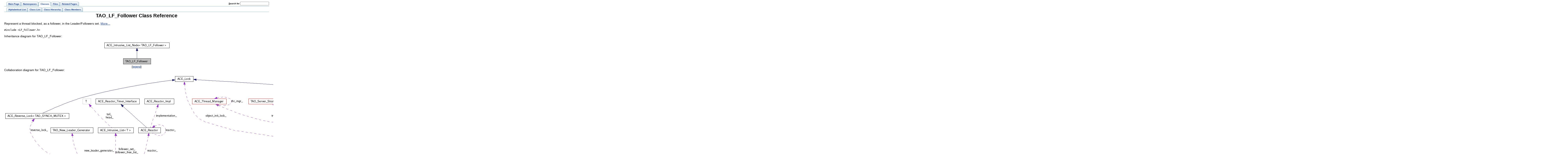

--- FILE ---
content_type: text/html
request_url: https://www.dre.vanderbilt.edu/Doxygen/5.5.9/html/tao/a00315.html
body_size: 4065
content:
<!DOCTYPE HTML PUBLIC "-//W3C//DTD HTML 4.01 Transitional//EN">
<html><head><meta http-equiv="Content-Type" content="text/html;charset=UTF-8">
<title>TAO: TAO_LF_Follower Class Reference</title>
<link href="doxygen.css" rel="stylesheet" type="text/css">
<link href="tabs.css" rel="stylesheet" type="text/css">
</head><body>
<!-- Generated by Doxygen 1.5.2-2 -->
<div class="tabs">
  <ul>
    <li><a href="index.html"><span>Main&nbsp;Page</span></a></li>
    <li><a href="namespaces.html"><span>Namespaces</span></a></li>
    <li class="current"><a href="classes.html"><span>Classes</span></a></li>
    <li><a href="files.html"><span>Files</span></a></li>
    <li><a href="pages.html"><span>Related&nbsp;Pages</span></a></li>
    <li>
      <form action="search.php" method="get">
        <table cellspacing="0" cellpadding="0" border="0">
          <tr>
            <td><label>&nbsp;<u>S</u>earch&nbsp;for&nbsp;</label></td>
            <td><input type="text" name="query" value="" size="20" accesskey="s"/></td>
          </tr>
        </table>
      </form>
    </li>
  </ul>
</div>
<div class="tabs">
  <ul>
    <li><a href="classes.html"><span>Alphabetical&nbsp;List</span></a></li>
    <li><a href="annotated.html"><span>Class&nbsp;List</span></a></li>
    <li><a href="hierarchy.html"><span>Class&nbsp;Hierarchy</span></a></li>
    <li><a href="functions.html"><span>Class&nbsp;Members</span></a></li>
  </ul>
</div>
<h1>TAO_LF_Follower Class Reference</h1><!-- doxytag: class="TAO_LF_Follower" --><!-- doxytag: inherits="ACE_Intrusive_List_Node&lt; TAO_LF_Follower &gt;" -->Represent a thread blocked, as a follower, in the Leader/Followers set.  
<a href="#_details">More...</a>
<p>
<code>#include &lt;LF_Follower.h&gt;</code>
<p>
Inheritance diagram for TAO_LF_Follower:<p><center><img src="a02830.png" border="0" usemap="#a02831" alt="Inheritance graph"></center>
<map name="a02831">
<area shape="rect" doxygen="ACE.tag:../ace/" href="../ace/classACE__Intrusive__List__Node.html" title="ACE_Intrusive_List_Node\&lt; TAO_LF_Follower \&gt;" alt="" coords="6,7,310,31"></map>
<center><font size="2">[<a href="graph_legend.html">legend</a>]</font></center>Collaboration diagram for TAO_LF_Follower:<p><center><img src="a02832.png" border="0" usemap="#a02833" alt="Collaboration graph"></center>
<map name="a02833">
<area shape="rect" doxygen="ACE.tag:../ace/" href="../ace/classACE__Intrusive__List__Node.html" title="ACE_Intrusive_List_Node\&lt; TAO_LF_Follower \&gt;" alt="" coords="369,633,673,657"><area shape="rect" href="a00011.html" title="TAO_Leader_Follower." alt="" coords="444,439,599,463"><area shape="rect" doxygen="ACE.tag:../ace/" href="../ace/classACE__Reactor.html" title="ACE_Reactor" alt="" coords="628,247,732,271"><area shape="rect" doxygen="ACE.tag:../ace/" href="../ace/classACE__Reactor__Timer__Interface.html" title="ACE_Reactor_Timer_Interface" alt="" coords="428,112,633,136"><area shape="rect" doxygen="ACE.tag:../ace/" href="../ace/classACE__Reactor__Impl.html" title="ACE_Reactor_Impl" alt="" coords="657,112,793,136"><area shape="rect" doxygen="ACE.tag:../ace/" href="../ace/classACE__Reverse__Lock.html" title="ACE_Reverse_Lock\&lt; TAO_SYNCH_MUTEX \&gt;" alt="" coords="5,180,301,204"><area shape="rect" doxygen="ACE.tag:../ace/" href="../ace/classACE__Lock.html" title="ACE_Lock" alt="" coords="800,7,885,31"><area shape="rect" doxygen="ACE.tag:../ace/" href="../ace/classACE__Lock__Adapter.html" title="ACE_Lock_Adapter\&lt; TAO_SYNCH_MUTEX \&gt;" alt="" coords="2171,112,2467,136"><area shape="rect" href="a00020.html" title="Implementation of a CORBA object reference." alt="" coords="3747,439,3861,463"><area shape="rect" doxygen="ACE.tag:../ace/" href="../ace/classACE__Intrusive__List.html" title="ACE_Intrusive_List\&lt; T \&gt;" alt="" coords="439,247,604,271"><area shape="rect" href="a00031.html" title="Encapsulates the state of an ORB." alt="" coords="4057,247,4177,271"><area shape="rect" href="a00221.html" title="TAO_Adapter_Registry" alt="" coords="4455,439,4612,463"><area shape="rect" href="a00158.html" title="ORB pseudo&#45;object." alt="" coords="5653,439,5757,463"><area shape="rect" href="a00384.html" title="This class is a manager for thread resources." alt="" coords="3984,439,4248,463"><area shape="rect" doxygen="ACE.tag:../ace/" href="../ace/classACE__Atomic__Op.html" title="ACE_Atomic_Op\&lt; TAO_SYNCH_MUTEX, unsigned long \&gt;" alt="" coords="6939,112,7309,136"><area shape="rect" doxygen="ACE.tag:../ace/" href="../ace/classACE__Atomic__Op__Ex.html" title="ACE_Atomic_Op_Ex\&lt; TAO_SYNCH_MUTEX, unsigned long \&gt;" alt="" coords="6928,7,7320,31"><area shape="rect" doxygen="ACE.tag:../ace/" href="../ace/classACE__Time__Value.html" title="ACE_Time_Value" alt="" coords="6704,112,6832,136"><area shape="rect" href="a00270.html" title="TAO_Fault_Tolerant_Service." alt="" coords="5077,112,5280,136"><area shape="rect" href="a00371.html" title="An Abstract Base class for the hooks in the ORB." alt="" coords="5096,7,5261,31"><area shape="rect" doxygen="ACE.tag:../ace/" href="../ace/classACE__Service__Gestalt.html" title="ACE_Service_Gestalt" alt="" coords="3147,112,3299,136"><area shape="rect" doxygen="ACE.tag:../ace/" href="../ace/classACE__Unbounded__Set.html" title="ACE_Unbounded_Set\&lt; T \&gt;" alt="" coords="3365,7,3549,31"><area shape="rect" href="a00234.html" title="This is a helper class that is designed to perform cleanup on thread&#45;specific objects..." alt="" coords="2491,112,2688,136"><area shape="rect" doxygen="ACE.tag:../ace/" href="../ace/classACE__String__Base.html" title="ACE_String_Base\&lt; CHAR \&gt;" alt="" coords="3079,7,3268,31"><area shape="rect" href="a00342.html" title="Parameters that are specific to the ORB. These parameters can be for the client,..." alt="" coords="3323,112,3483,136"><area shape="rect" href="a00219.html" title="TAO_Adapter" alt="" coords="6579,112,6680,136"><area shape="rect" href="a00349.html" title="TAO_Policy_Current" alt="" coords="3668,112,3812,136"><area shape="rect" href="a00363.html" title="A class that strategizes the request dispatching procedure." alt="" coords="3836,112,4012,136"><area shape="rect" href="a00275.html" title="Define the interface for the flushing strategy, i.e. the algorithm that controls..." alt="" coords="4036,112,4199,136"><area shape="rect" doxygen="ACE.tag:../ace/" href="../ace/classACE__Array__Map.html" title="ACE_Array_Map\&lt; Key, Value, EqualTo \&gt;" alt="" coords="4656,7,4920,31"><area shape="rect" href="a00333.html" title="Keep a table de&#45;stringified object references registered with the ORB." alt="" coords="4893,112,5053,136"><area shape="rect" href="a00377.html" title="TAO_Stub_Factory" alt="" coords="4223,112,4356,136"><area shape="rect" href="a00015.html" title="TAO_BiDir_Adapter." alt="" coords="4380,112,4519,136"><area shape="rect" href="a00235.html" title="Abstract factory used by the client to manufacture various strategies used on the..." alt="" coords="4543,112,4740,136"><area shape="rect" href="a00267.html" title="Factory for initializing &lt;Endpoint_Selection_State&gt; and obtaining appropriate &lt;Invocation_Endpoint_S..." alt="" coords="5304,112,5520,136"><area shape="rect" href="a00237.html" title="The encapsulation of logic for codeset negotiation." alt="" coords="5544,112,5709,136"><area shape="rect" href="a00241.html" title="This class helps in resolving if a CORBA:Object is collocated." alt="" coords="5733,112,5915,136"><area shape="rect" href="a00345.html" title="Maintain the collection of known IOR format parsers." alt="" coords="5939,112,6088,136"><area shape="rect" href="a00352.html" title="The policy manager implementation." alt="" coords="2728,7,2845,31"><area shape="rect" href="a00351.html" title="TAO_Policy_Manager" alt="" coords="2860,112,3012,136"><area shape="rect" href="a00327.html" title="TAO_Network_Priority_Protocols_Hooks" alt="" coords="6112,112,6373,136"><area shape="rect" href="a00357.html" title="TAO_Protocols_Hooks" alt="" coords="6397,112,6555,136"><area shape="rect" doxygen="ACE.tag:../ace/" href="../ace/classACE__Thread__Manager.html" title="ACE_Thread_Manager" alt="" coords="880,112,1040,136"><area shape="rect" href="a00013.html" title="Base class for the server&#39;s abstract factory that manufactures various strategies..." alt="" coords="1144,112,1347,136"><area shape="rect" href="a00364.html" title="Factory which manufacturers resources for use by the ORB Core." alt="" coords="1371,112,1533,136"><area shape="rect" href="a00036.html" title="TAO_Valuetype_Adapter." alt="" coords="1557,112,1725,136"><area shape="rect" href="a00028.html" title="TAO_IORInterceptor_Adapter." alt="" coords="1749,112,1947,136"><area shape="rect" href="a00359.html" title="Parametrized implementation of _var class for TypeCode, Object, AbstractBase, NamedValue..." alt="" coords="1971,112,2147,136"><area shape="rect" href="a00328.html" title="Class for creating dynamic threads." alt="" coords="217,247,415,271"></map>
<center><font size="2">[<a href="graph_legend.html">legend</a>]</font></center><a href="a02834.html">List of all members.</a><table border="0" cellpadding="0" cellspacing="0">
<tr><td></td></tr>
<tr><td colspan="2"><br><h2>Public Member Functions</h2></td></tr>
<tr><td class="memItemLeft" nowrap align="right" valign="top">&nbsp;</td><td class="memItemRight" valign="bottom"><a class="el" href="a00315.html#e5bb533f6af8fc41c2ee375bd47736c6">TAO_LF_Follower</a> (<a class="el" href="a00011.html">TAO_Leader_Follower</a> &amp;leader_follower)</td></tr>

<tr><td class="mdescLeft">&nbsp;</td><td class="mdescRight">Constructor.  <a href="#e5bb533f6af8fc41c2ee375bd47736c6"></a><br></td></tr>
<tr><td class="memItemLeft" nowrap align="right" valign="top">&nbsp;</td><td class="memItemRight" valign="bottom"><a class="el" href="a00315.html#165e116fe11a9387fd2ae97d000efb7b">~TAO_LF_Follower</a> (void)</td></tr>

<tr><td class="mdescLeft">&nbsp;</td><td class="mdescRight">Destructor.  <a href="#165e116fe11a9387fd2ae97d000efb7b"></a><br></td></tr>
<tr><td class="memItemLeft" nowrap align="right" valign="top"><a class="el" href="a00011.html">TAO_Leader_Follower</a> &amp;&nbsp;</td><td class="memItemRight" valign="bottom"><a class="el" href="a00315.html#0ac66ad66066ab3e32b0c46f75dcaaf5">leader_follower</a> (void)</td></tr>

<tr><td class="mdescLeft">&nbsp;</td><td class="mdescRight">Access the leader follower that owns this follower.  <a href="#0ac66ad66066ab3e32b0c46f75dcaaf5"></a><br></td></tr>
<tr><td class="memItemLeft" nowrap align="right" valign="top">int&nbsp;</td><td class="memItemRight" valign="bottom"><a class="el" href="a00315.html#41ea1d8a30048b226369c84d6c69c302">wait</a> (<a class="elRef" doxygen="ACE.tag:../ace/" href="../ace/classACE__Time__Value.html">ACE_Time_Value</a> *tv)</td></tr>

<tr><td class="mdescLeft">&nbsp;</td><td class="mdescRight">Wait until on the underlying condition variable.  <a href="#41ea1d8a30048b226369c84d6c69c302"></a><br></td></tr>
<tr><td class="memItemLeft" nowrap align="right" valign="top">int&nbsp;</td><td class="memItemRight" valign="bottom"><a class="el" href="a00315.html#68bedd86ece7ee882b1d3e567689a55c">signal</a> (void)</td></tr>

<tr><td class="mdescLeft">&nbsp;</td><td class="mdescRight">Signal the underlying condition variable.  <a href="#68bedd86ece7ee882b1d3e567689a55c"></a><br></td></tr>
<tr><td colspan="2"><br><h2>Private Attributes</h2></td></tr>
<tr><td class="memItemLeft" nowrap align="right" valign="top"><a class="el" href="a00011.html">TAO_Leader_Follower</a> &amp;&nbsp;</td><td class="memItemRight" valign="bottom"><a class="el" href="a00315.html#158b7b5651597ca21570a01957924253">leader_follower_</a></td></tr>

<tr><td class="mdescLeft">&nbsp;</td><td class="mdescRight">The Leader/Follower set this Follower belongs to.  <a href="#158b7b5651597ca21570a01957924253"></a><br></td></tr>
<tr><td class="memItemLeft" nowrap align="right" valign="top">ACE_SYNCH_CONDITION&nbsp;</td><td class="memItemRight" valign="bottom"><a class="el" href="a00315.html#70abfc2b6161bb82da3cb1dd0eedb122">condition_</a></td></tr>

<tr><td class="mdescLeft">&nbsp;</td><td class="mdescRight">Condition variable used to.  <a href="#70abfc2b6161bb82da3cb1dd0eedb122"></a><br></td></tr>
</table>
<hr><a name="_details"></a><h2>Detailed Description</h2>
Represent a thread blocked, as a follower, in the Leader/Followers set. 
<p>
<dl compact><dt><b><a class="el" href="todo.html#_todo000008">Todo:</a></b></dt><dd>Currently this class offers little abstraction, the follower loop should be implemented by this class.</dd></dl>

<p>
<hr><h2>Constructor &amp; Destructor Documentation</h2>
<a class="anchor" name="e5bb533f6af8fc41c2ee375bd47736c6"></a><!-- doxytag: member="TAO_LF_Follower::TAO_LF_Follower" ref="e5bb533f6af8fc41c2ee375bd47736c6" args="(TAO_Leader_Follower &amp;leader_follower)" -->
<div class="memitem">
<div class="memproto">
      <table class="memname">
        <tr>
          <td class="memname">TAO_BEGIN_VERSIONED_NAMESPACE_DECL TAO_LF_Follower::TAO_LF_Follower           </td>
          <td>(</td>
          <td class="paramtype"><a class="el" href="a00011.html">TAO_Leader_Follower</a> &amp;&nbsp;</td>
          <td class="paramname"> <em>leader_follower</em>          </td>
          <td>&nbsp;)&nbsp;</td>
          <td width="100%"></td>
        </tr>
      </table>
</div>
<div class="memdoc">

<p>
Constructor. 
<p>

</div>
</div><p>
<a class="anchor" name="165e116fe11a9387fd2ae97d000efb7b"></a><!-- doxytag: member="TAO_LF_Follower::~TAO_LF_Follower" ref="165e116fe11a9387fd2ae97d000efb7b" args="(void)" -->
<div class="memitem">
<div class="memproto">
      <table class="memname">
        <tr>
          <td class="memname">TAO_LF_Follower::~TAO_LF_Follower           </td>
          <td>(</td>
          <td class="paramtype">void&nbsp;</td>
          <td class="paramname">          </td>
          <td>&nbsp;)&nbsp;</td>
          <td width="100%"></td>
        </tr>
      </table>
</div>
<div class="memdoc">

<p>
Destructor. 
<p>

</div>
</div><p>
<hr><h2>Member Function Documentation</h2>
<a class="anchor" name="0ac66ad66066ab3e32b0c46f75dcaaf5"></a><!-- doxytag: member="TAO_LF_Follower::leader_follower" ref="0ac66ad66066ab3e32b0c46f75dcaaf5" args="(void)" -->
<div class="memitem">
<div class="memproto">
      <table class="memname">
        <tr>
          <td class="memname">TAO_BEGIN_VERSIONED_NAMESPACE_DECL ACE_INLINE <a class="el" href="a00011.html">TAO_Leader_Follower</a> &amp; TAO_LF_Follower::leader_follower           </td>
          <td>(</td>
          <td class="paramtype">void&nbsp;</td>
          <td class="paramname">          </td>
          <td>&nbsp;)&nbsp;</td>
          <td width="100%"></td>
        </tr>
      </table>
</div>
<div class="memdoc">

<p>
Access the leader follower that owns this follower. 
<p>

</div>
</div><p>
<a class="anchor" name="41ea1d8a30048b226369c84d6c69c302"></a><!-- doxytag: member="TAO_LF_Follower::wait" ref="41ea1d8a30048b226369c84d6c69c302" args="(ACE_Time_Value *tv)" -->
<div class="memitem">
<div class="memproto">
      <table class="memname">
        <tr>
          <td class="memname">ACE_INLINE int TAO_LF_Follower::wait           </td>
          <td>(</td>
          <td class="paramtype"><a class="elRef" doxygen="ACE.tag:../ace/" href="../ace/classACE__Time__Value.html">ACE_Time_Value</a> *&nbsp;</td>
          <td class="paramname"> <em>tv</em>          </td>
          <td>&nbsp;)&nbsp;</td>
          <td width="100%"></td>
        </tr>
      </table>
</div>
<div class="memdoc">

<p>
Wait until on the underlying condition variable. 
<p>

</div>
</div><p>
<a class="anchor" name="68bedd86ece7ee882b1d3e567689a55c"></a><!-- doxytag: member="TAO_LF_Follower::signal" ref="68bedd86ece7ee882b1d3e567689a55c" args="(void)" -->
<div class="memitem">
<div class="memproto">
      <table class="memname">
        <tr>
          <td class="memname">int TAO_LF_Follower::signal           </td>
          <td>(</td>
          <td class="paramtype">void&nbsp;</td>
          <td class="paramname">          </td>
          <td>&nbsp;)&nbsp;</td>
          <td width="100%"></td>
        </tr>
      </table>
</div>
<div class="memdoc">

<p>
Signal the underlying condition variable. 
<p>

</div>
</div><p>
<hr><h2>Member Data Documentation</h2>
<a class="anchor" name="158b7b5651597ca21570a01957924253"></a><!-- doxytag: member="TAO_LF_Follower::leader_follower_" ref="158b7b5651597ca21570a01957924253" args="" -->
<div class="memitem">
<div class="memproto">
      <table class="memname">
        <tr>
          <td class="memname"><a class="el" href="a00011.html">TAO_Leader_Follower</a>&amp; <a class="el" href="a00315.html#158b7b5651597ca21570a01957924253">TAO_LF_Follower::leader_follower_</a><code> [private]</code>          </td>
        </tr>
      </table>
</div>
<div class="memdoc">

<p>
The Leader/Follower set this Follower belongs to. 
<p>

</div>
</div><p>
<a class="anchor" name="70abfc2b6161bb82da3cb1dd0eedb122"></a><!-- doxytag: member="TAO_LF_Follower::condition_" ref="70abfc2b6161bb82da3cb1dd0eedb122" args="" -->
<div class="memitem">
<div class="memproto">
      <table class="memname">
        <tr>
          <td class="memname">ACE_SYNCH_CONDITION <a class="el" href="a00315.html#70abfc2b6161bb82da3cb1dd0eedb122">TAO_LF_Follower::condition_</a><code> [private]</code>          </td>
        </tr>
      </table>
</div>
<div class="memdoc">

<p>
Condition variable used to. 
<p>

</div>
</div><p>
<hr>The documentation for this class was generated from the following files:<ul>
<li><a class="el" href="a00710.html">LF_Follower.h</a><li><a class="el" href="a00709.html">LF_Follower.cpp</a><li><a class="el" href="a00711.html">LF_Follower.inl</a></ul>
<hr size="1"><address style="text-align: right;"><small>Generated on Mon Jun 25 16:39:59 2007 for TAO by&nbsp;
<a href="http://www.doxygen.org/index.html">
<img src="doxygen.png" alt="doxygen" align="middle" border="0"></a> 1.5.2-2 </small></address>
</body>
</html>
